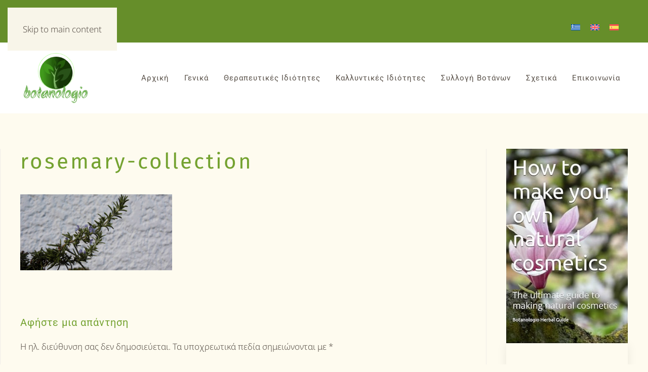

--- FILE ---
content_type: text/html; charset=utf-8
request_url: https://www.google.com/recaptcha/api2/aframe
body_size: 258
content:
<!DOCTYPE HTML><html><head><meta http-equiv="content-type" content="text/html; charset=UTF-8"></head><body><script nonce="met7SKvPRURAJEw50zLL8A">/** Anti-fraud and anti-abuse applications only. See google.com/recaptcha */ try{var clients={'sodar':'https://pagead2.googlesyndication.com/pagead/sodar?'};window.addEventListener("message",function(a){try{if(a.source===window.parent){var b=JSON.parse(a.data);var c=clients[b['id']];if(c){var d=document.createElement('img');d.src=c+b['params']+'&rc='+(localStorage.getItem("rc::a")?sessionStorage.getItem("rc::b"):"");window.document.body.appendChild(d);sessionStorage.setItem("rc::e",parseInt(sessionStorage.getItem("rc::e")||0)+1);localStorage.setItem("rc::h",'1768991126036');}}}catch(b){}});window.parent.postMessage("_grecaptcha_ready", "*");}catch(b){}</script></body></html>